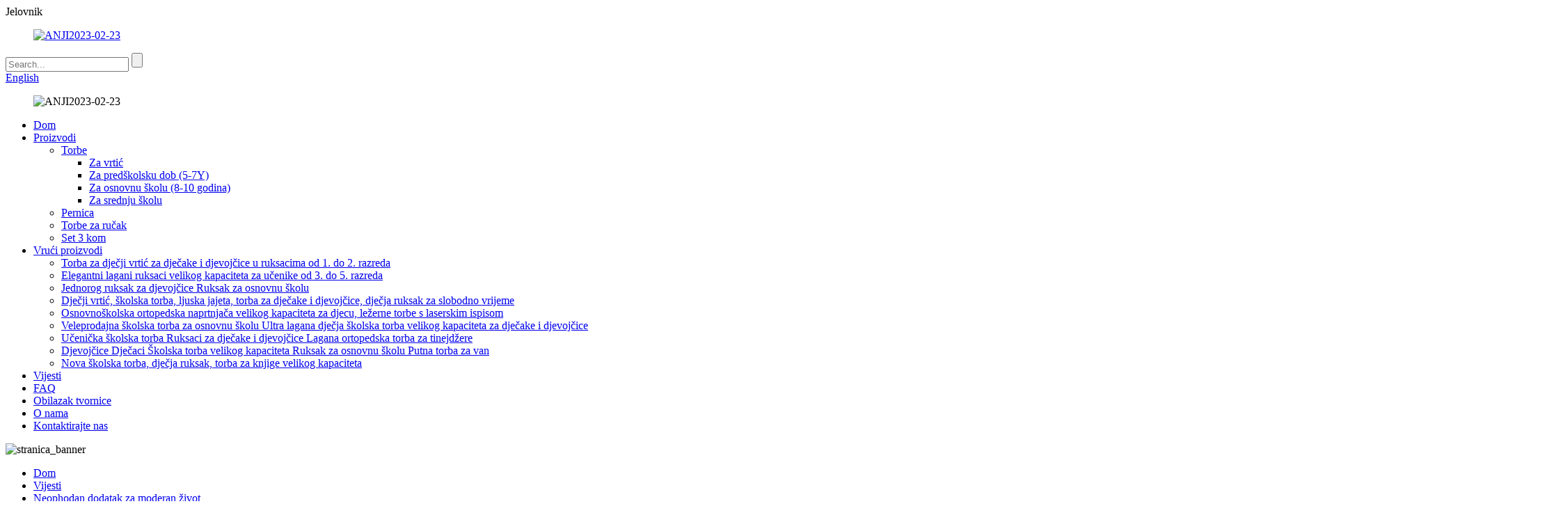

--- FILE ---
content_type: text/html
request_url: http://hr.ajstationer.com/news/the-essential-accessory-for-modern-life/
body_size: 8132
content:
<!DOCTYPE html> <html dir="ltr" lang="hr"> <head> <meta http-equiv="Content-Type" content="text/html; charset=UTF-8" /> <title>Vijesti - Neophodan dodatak za moderan život</title> <meta property="fb:app_id" content="966242223397117" /> <meta name="viewport" content="width=device-width,initial-scale=1,minimum-scale=1,maximum-scale=1,user-scalable=no"> <link rel="apple-touch-icon-precomposed" href=""> <meta name="format-detection" content="telephone=no"> <meta name="apple-mobile-web-app-capable" content="yes"> <meta name="apple-mobile-web-app-status-bar-style" content="black"> <meta property="og:url" content="https://www.ajstationer.com/news/the-essential-accessory-for-modern-life/"/> <meta property="og:title" content="News - The Essential Accessory for Modern Life" /> <meta property="og:description" content=" Backpacks have become an essential part of modern life, from students carrying textbooks to professionals commuting to work. With so many options available on the market, it can be challenging to choose the perfect backpack. However, a new backpack design is gaining popularity, offering both fun..."/> <meta property="og:type" content="product"/> <meta property="og:site_name" content="https://www.ajstationer.com/"/> <link href="//cdn.globalso.com/ajstationer/style/global/style.css" rel="stylesheet"> <link href="//cdn.globalso.com/ajstationer/style/public/public.css" rel="stylesheet">  <link rel="shortcut icon" href="//cdn.globalso.com/ajstationer/ANJI2023-02-23.png" /> <meta name="author" content="gd-admin"/> <meta name="description" itemprop="description" content="Ruksaci su postali bitan dio modernog života, od učenika koji nose udžbenike do profesionalaca koji putuju na posao.S toliko dostupnih opcija" />  <link href="//cdn.globalso.com/hide_search.css" rel="stylesheet"/><link href="//www.ajstationer.com/style/hr.html.css" rel="stylesheet"/></head> <body> <div class="container">     <!-- web_head start -->    <header class="web_head">     <div class="head_layer">       <div class="layout">         <div class="nav_toggle"> <i class="nav_ico"></i> <span>Jelovnik</span> </div>        <figure class="logo"> <a href="/">			<img src="//cdn.globalso.com/ajstationer/ANJI2023-02-23.png" alt="ANJI2023-02-23"> 				</a></figure>         <div class="top_right">           <div class="head-search">             <form action="/search.php" method="get">               <input class="search-ipt" name="s" placeholder="Search..." /> 			  <input type="hidden" name="cat" value="490"/>               <input class="search-btn" type="submit" value="" />             </form>           </div>            <div class="change-language ensemble">   <div class="change-language-info">     <div class="change-language-title medium-title">        <div class="language-flag language-flag-en"><a href="https://www.ajstationer.com/"><b class="country-flag"></b><span>English</span> </a></div>        <b class="language-icon"></b>      </div> 	<div class="change-language-cont sub-content">         <div class="empty"></div>     </div>   </div> </div> <!--theme260-->          </div>       </div>     </div>     <nav class="nav_wrap">       <figure class="nav_logo">			<img src="//cdn.globalso.com/ajstationer/ANJI2023-02-23.png" alt="ANJI2023-02-23"> 			</figure>       <ul class="head_nav">          <li><a href="/">Dom</a></li> <li><a href="/products/">Proizvodi</a> <ul class="sub-menu"> 	<li><a href="/bags/">Torbe</a> 	<ul class="sub-menu"> 		<li><a href="/for-kindergarten/">Za vrtić</a></li> 		<li><a href="/for-preschool/">Za predškolsku dob (5-7Y)</a></li> 		<li><a href="/for-elementary-8-10y/">Za osnovnu školu (8-10 godina)</a></li> 		<li><a href="/for-middle-school/">Za srednju školu</a></li> 	</ul> </li> 	<li><a href="/pencil-case-products/">Pernica</a></li> 	<li><a href="/lunch-tote-bags/">Torbe za ručak</a></li> 	<li><a href="/schoolbag-pencilcase-lunchtote/">Set 3 kom</a></li> </ul> </li> <li><a href="/elementary-kindergarten-childrens-schoolbag-large-capacity-lightweight-leisure-backpack-product/">Vrući proizvodi</a> <ul class="sub-menu"> 	<li><a href="/kindergarten-bookbag-for-boys-and-girls-in-grades-1-2-backpacks-product/">Torba za dječji vrtić za dječake i djevojčice u ruksacima od 1. do 2. razreda</a></li> 	<li><a href="/stylish-large-capacity-and-lightweight-backpacks-for-students-in-grades-3-5-product/">Elegantni lagani ruksaci velikog kapaciteta za učenike od 3. do 5. razreda</a></li> 	<li><a href="/large-capacity-backpack-for-primary-school-students-product/">Jednorog ruksak za djevojčice Ruksak za osnovnu školu</a></li> 	<li><a href="/new-kindergarten-school-bag-super-cute-eggshell-hard-shell-boys-and-girls-bookbag-childrens-leisure-backpack-product/">Dječji vrtić, školska torba, ljuska jajeta, torba za dječake i djevojčice, dječja ruksak za slobodno vrijeme</a></li> 	<li><a href="/new-high-capacity-primary-school-backpack-for-children-with-reduced-load-and-spine-protection-bookbag-laser-printing-casual-bags-product/">Osnovnoškolska ortopedska naprtnjača velikog kapaciteta za djecu, ležerne torbe s laserskim ispisom</a></li> 	<li><a href="/new-gradient-one-piece-primary-school-bookbag-ultra-light-and-large-capacity-childrens-schoolbag-boys-and-girls-backpack-product/">Veleprodajna školska torba za osnovnu školu Ultra lagana dječja školska torba velikog kapaciteta za dječake i djevojčice</a></li> 	<li><a href="/student-school-bag-boys-and-girls-backpacks-lightweight-orthopedic-bag-for-teenage-product/">Učenička školska torba Ruksaci za dječake i djevojčice Lagana ortopedska torba za tinejdžere</a></li> 	<li><a href="/fashion-girls-boys-large-capacity-schoolbag-primary-school-backpack-fresh-contrast-bookbag-outdoor-travel-bag-product/">Djevojčice Dječaci Školska torba velikog kapaciteta Ruksak za osnovnu školu Putna torba za van</a></li> 	<li><a href="/new-primary-schoolbag-childrens-backpack-large-capacity-bookbag-product/">Nova školska torba, dječja ruksak, torba za knjige velikog kapaciteta</a></li> </ul> </li> <li><a href="/news/">Vijesti</a></li> <li><a href="/faqs/">FAQ</a></li> <li><a href="/factory-tour/">Obilazak tvornice</a></li> <li><a href="/about-us/">O nama</a></li> <li><a href="/contact-us/">Kontaktirajte nas</a></li>       </ul>     </nav>   </header>     <!--// web_head end -->    <!-- sys_sub_head  -->   <section class="sys_sub_head">     <div class="head_bn_slider"> 	<img src="//cdn.globalso.com/ajstationer/vd.jpg" alt="stranica_banner"></div>     <section class="path_bar">       <ul>     <li> <a itemprop="breadcrumb" href="/">Dom</a></li><li> <a itemprop="breadcrumb" href="/news/">Vijesti</a> </li><li> <a href="#">Neophodan dodatak za moderan život</a></li>       </ul>     </section>   </section> <section class="web_main page_main">   <div class="layout">     <aside class="aside">   <section class="aside-wrap">     <section class="side-widget">     <div class="side-tit-bar">       <h4 class="side-tit">Vijesti</h4>     </div>     <ul class="side-cate">       <li class="current-menu-parent"><a href="/news_catalog/company-news/">Vijesti tvrtke</a></li> <li><a href="/news_catalog/industry-news/">Vijesti iz industrije</a></li>     </ul>   </section>       <div class="side-bn"><a href=""><img src="//cdn.globalso.com/ajstationer/banner1.png" alt="" /></a></div>     <div class="side-bn"><a href=""><img src="//cdn.globalso.com/ajstationer/banner2.png" alt="" /></a></div>     </section> </aside>    <section class="main">       <h1 class="page_title">Neophodan dodatak za moderan život</h1>       <article class="entry blog-article">                 <p><a href="https://www.ajstationer.com/uploads/news317.png"><img class="alignnone size-full wp-image-10566" alt="vijesti317" src="https://www.ajstationer.com/uploads/news317.png" /></a></p> <p><span style="font-size: x-large; color: #993366;">Ruksaci su postali bitan dio modernog života, od učenika koji nose udžbenike do profesionalaca koji putuju na posao.Uz toliko opcija dostupnih na tržištu, odabir savršenog ruksaka može biti izazovan.Međutim, novi dizajn ruksaka postaje sve popularniji, nudeći i funkcionalnost i stil.</span></p> <p><span style="font-size: x-large; color: #993366;">Najnoviji dizajn ruksaka ima izdržljiv i lagan materijal koji je vodootporan i dugotrajan.Veliki prostor za pohranu ruksaka uključuje više odjeljaka, što olakšava organiziranje vaših stvari.Dizajn također uključuje udobne naramenice i stražnju ploču za maksimalnu udobnost tijekom dužeg nošenja.</span></p> <p><span style="font-size: x-large; color: #993366;">Štoviše, ruksak dolazi u raznim bojama i uzorcima, prikladan za sve uzraste i stilove.Živahni i šareni dizajni savršeni su za djecu i tinejdžere, dok neutralni i elegantni dizajni odgovaraju profesionalcima.</span></p> <p><span style="font-size: x-large; color: #993366;">Mnogi kupci već su se prebacili na ovaj novi dizajn ruksaka, uz pozitivne povratne informacije o njegovoj izdržljivosti, stilu i funkcionalnosti.“Sviđa mi se moj novi ruksak,” rekla je Jessica, srednjoškolka.“U trendu je i ima dovoljno prostora za moje knjige i laptop.Osim toga, udoban je za nošenje čak i kad je pun.”</span></p> <p><span style="font-size: x-large; color: #993366;">Potražnja za ovim novim dizajnom ruksaka raste, a trgovci na malo izvješćuju o velikom obujmu prodaje i pozitivnim povratnim informacijama kupaca.Bilo da ste student, profesionalac ili putnik, ovaj je ruksak savršen dodatak za vašu svakodnevnu rutinu.</span></p> <p> </p>                 <div class="clear"></div>         <hr>Vrijeme objave: 17. ožujka 2023<div class="addthis_sharing_toolbox"></div>                   <div class="clear"></div>       </article>     </section>   </div> </section>  <!-- web_footer start -->     <footer class="web_footer">     <div class="layout">          <div class="foor_service">           <div class="foot_item foot_company_item wow fadeInLeftA" data-wow-delay=".3s" data-wow-duration=".8s">           <figure class="foot_logo">			<img src="//cdn.globalso.com/ajstationer/ANJI2023-02-23.png" alt="ANJI2023-02-23"> 			</figure>           <ul class="foot_sns">           			<li><a target="_blank" href="https://www.facebook.com/anjibackpack/"><img src="//cdn.globalso.com/ajstationer/facebook.png" alt="facebook"></a></li> 			<li><a target="_blank" href="https://www.instagram.com/bonniezhou55/"><img src="//cdn.globalso.com/ajstationer/ins1.jpg" alt="instagram"></a></li> 			<li><a target="_blank" href="https://www.linkedin.com/in/婉媚-周-140ba1112/"><img src="//cdn.globalso.com/ajstationer/linkedin.png" alt="linkedin"></a></li> 			<li><a target="_blank" href="https://www.youtube.com/channel/UCVqYkC9clLdGdaXSPR79H2g"><img src="//cdn.globalso.com/ajstationer/youtube.png" alt="youtube"></a></li> 			<li><a target="_blank" href="https://www.youtube.com/channel/UCVqYkC9clLdGdaXSPR79H2g"><img src="//cdn.globalso.com/ajstationer/twitter.png" alt="cvrkut"></a></li> 	          </ul>           <ul class="foot_contact_list">             <li class="contact_item"> 			              <div class="contact_txt"><span class="item_val">Xuzhou Anji E-Business Co., Ltd./Xuzhou Hezhou Paper Craft Co., Ltd.</span></div>              <div class="contact_txt">  			  			  <span class="item_val foot_phone"> 			  <a href="tel:+86-17351924280">+86-17351924280</a></span>			  			  <span class="item_val foot_mail"> 			  <a href="mailto:xuzhouanjimia@gmail.com">xuzhouanjimia@gmail.com</a></span> 			   			  <span class="item_val foot_mail"> 			  <a href="mailto:q24570873@gmail.com">q24570873@gmail.com</a></span> 			  </div>             </li>           </ul>         </div>            <nav class="foot_item foot_nav wow fadeInRightA" data-wow-delay=".5s" data-wow-duration=".8s">           <h2 class="fot_tit">društvo</h2>           <ul>            <li><a href="/contact-us/">Kontaktirajte nas</a></li> <li><a href="/about-us/">O nama</a></li> <li><a></a></li>           </ul>         </nav>         <nav class="foot_item foot_nav wow fadeInRightA" data-wow-delay=".7s" data-wow-duration=".8s">           <h2 class="fot_tit">proizvoda</h2>           <ul>            <li><a href="/bags/">Torbe</a></li> <li><a href="/pencil-case-products/">Pernica</a></li>           </ul>         </nav>         <nav class="foot_item foot_nav wow fadeInRightA" data-wow-delay=".9s" data-wow-duration=".8s">           <h2 class="fot_tit">vijesti</h2>           <ul>            <li class="current-menu-parent"><a href="/news_catalog/company-news/">Vijesti tvrtke</a></li> <li><a href="/news_catalog/industry-news/">Vijesti iz industrije</a></li>           </ul>         </nav>          <nav class="foot_item foot_nav wow fadeInRightA" data-wow-delay=".9s" data-wow-duration=".8s">               <h2 class="fot_tit">Wechat</h2>                  <div class="t-code"> <a><img width="120px" src="//cdn.globalso.com/ajstationer/b9727009.png" alt="img"></a>       </div>                   <div class="t-code"> <a><img width="120px" src="//cdn.globalso.com/ajstationer/微信图片_20230129114143.jpg" alt="img"></a>       </div>               </nav>       </div>  	   <div class="copyright wow fadeInLeftA" data-wow-delay="1.2s" data-wow-duration=".8s">© Autorska prava - 2010-2020: Sva prava pridržana.</div>     </div>     </footer>     <!--// web_footer end -->    </div>    <!--// container end --> <aside class="scrollsidebar" id="scrollsidebar">   <div class="side_content">     <div class="side_list">       <header class="hd"><img src="//cdn.globalso.com/title_pic.png" alt="Online Inuiry"/></header>       <div class="cont">         <li><a class="email" href="javascript:" onclick="showMsgPop();">Pošalji e-mail</a></li>                         <li><a target="_blank" class="skype" href="skype:xuzhouanji@outlook.com?chat">xuzhouanji@outlook.com</a></li>                               </div>             <div class="t-code"> <a><img width="120px" src="//cdn.globalso.com/ajstationer/b9727009.png" alt="img"></a><br/>         <center>Wechat</center>       </div>                   <div class="t-code"> <a href=""><img width="120px"  alt="img" ></a><br/>         <center>Wechat</center>       </div>             <div class="side_title"><a  class="close_btn"><span>x</span></a></div>     </div>   </div>   <div class="show_btn"></div> </aside> <div class="inquiry-pop-bd">   <div class="inquiry-pop"> <i class="ico-close-pop" onclick="hideMsgPop();"></i>     <script type="text/javascript" src="//www.globalso.site/form.js"></script>   </div> </div>  <script type="text/javascript" src="//cdn.globalso.com/ajstationer/style/global/js/jquery.min.js"></script>  <script type="text/javascript" src="//cdn.globalso.com/ajstationer/style/global/js/common.js"></script> <script type="text/javascript" src="//cdn.globalso.com/ajstationer/style/public/public.js"></script>  <!--[if lt IE 9]> <script src="//cdn.globalso.com/ajstationer/style/global/js/html5.js"></script> <![endif]--> <ul class="prisna-wp-translate-seo" id="prisna-translator-seo"><li class="language-flag language-flag-en"><a href="https://www.ajstationer.com/news/the-essential-accessory-for-modern-life/" title="English" target="_blank"><b class="country-flag"></b><span>English</span></a></li><li class="language-flag language-flag-fr"><a href="http://fr.ajstationer.com/news/the-essential-accessory-for-modern-life/" title="French" target="_blank"><b class="country-flag"></b><span>French</span></a></li><li class="language-flag language-flag-de"><a href="http://de.ajstationer.com/news/the-essential-accessory-for-modern-life/" title="German" target="_blank"><b class="country-flag"></b><span>German</span></a></li><li class="language-flag language-flag-pt"><a href="http://pt.ajstationer.com/news/the-essential-accessory-for-modern-life/" title="Portuguese" target="_blank"><b class="country-flag"></b><span>Portuguese</span></a></li><li class="language-flag language-flag-es"><a href="http://es.ajstationer.com/news/the-essential-accessory-for-modern-life/" title="Spanish" target="_blank"><b class="country-flag"></b><span>Spanish</span></a></li><li class="language-flag language-flag-ru"><a href="http://ru.ajstationer.com/news/the-essential-accessory-for-modern-life/" title="Russian" target="_blank"><b class="country-flag"></b><span>Russian</span></a></li><li class="language-flag language-flag-ja"><a href="http://ja.ajstationer.com/news/the-essential-accessory-for-modern-life/" title="Japanese" target="_blank"><b class="country-flag"></b><span>Japanese</span></a></li><li class="language-flag language-flag-ko"><a href="http://ko.ajstationer.com/news/the-essential-accessory-for-modern-life/" title="Korean" target="_blank"><b class="country-flag"></b><span>Korean</span></a></li><li class="language-flag language-flag-ar"><a href="http://ar.ajstationer.com/news/the-essential-accessory-for-modern-life/" title="Arabic" target="_blank"><b class="country-flag"></b><span>Arabic</span></a></li><li class="language-flag language-flag-ga"><a href="http://ga.ajstationer.com/news/the-essential-accessory-for-modern-life/" title="Irish" target="_blank"><b class="country-flag"></b><span>Irish</span></a></li><li class="language-flag language-flag-el"><a href="http://el.ajstationer.com/news/the-essential-accessory-for-modern-life/" title="Greek" target="_blank"><b class="country-flag"></b><span>Greek</span></a></li><li class="language-flag language-flag-tr"><a href="http://tr.ajstationer.com/news/the-essential-accessory-for-modern-life/" title="Turkish" target="_blank"><b class="country-flag"></b><span>Turkish</span></a></li><li class="language-flag language-flag-it"><a href="http://it.ajstationer.com/news/the-essential-accessory-for-modern-life/" title="Italian" target="_blank"><b class="country-flag"></b><span>Italian</span></a></li><li class="language-flag language-flag-da"><a href="http://da.ajstationer.com/news/the-essential-accessory-for-modern-life/" title="Danish" target="_blank"><b class="country-flag"></b><span>Danish</span></a></li><li class="language-flag language-flag-ro"><a href="http://ro.ajstationer.com/news/the-essential-accessory-for-modern-life/" title="Romanian" target="_blank"><b class="country-flag"></b><span>Romanian</span></a></li><li class="language-flag language-flag-id"><a href="http://id.ajstationer.com/news/the-essential-accessory-for-modern-life/" title="Indonesian" target="_blank"><b class="country-flag"></b><span>Indonesian</span></a></li><li class="language-flag language-flag-cs"><a href="http://cs.ajstationer.com/news/the-essential-accessory-for-modern-life/" title="Czech" target="_blank"><b class="country-flag"></b><span>Czech</span></a></li><li class="language-flag language-flag-af"><a href="http://af.ajstationer.com/news/the-essential-accessory-for-modern-life/" title="Afrikaans" target="_blank"><b class="country-flag"></b><span>Afrikaans</span></a></li><li class="language-flag language-flag-sv"><a href="http://sv.ajstationer.com/news/the-essential-accessory-for-modern-life/" title="Swedish" target="_blank"><b class="country-flag"></b><span>Swedish</span></a></li><li class="language-flag language-flag-pl"><a href="http://pl.ajstationer.com/news/the-essential-accessory-for-modern-life/" title="Polish" target="_blank"><b class="country-flag"></b><span>Polish</span></a></li><li class="language-flag language-flag-eu"><a href="http://eu.ajstationer.com/news/the-essential-accessory-for-modern-life/" title="Basque" target="_blank"><b class="country-flag"></b><span>Basque</span></a></li><li class="language-flag language-flag-ca"><a href="http://ca.ajstationer.com/news/the-essential-accessory-for-modern-life/" title="Catalan" target="_blank"><b class="country-flag"></b><span>Catalan</span></a></li><li class="language-flag language-flag-eo"><a href="http://eo.ajstationer.com/news/the-essential-accessory-for-modern-life/" title="Esperanto" target="_blank"><b class="country-flag"></b><span>Esperanto</span></a></li><li class="language-flag language-flag-hi"><a href="http://hi.ajstationer.com/news/the-essential-accessory-for-modern-life/" title="Hindi" target="_blank"><b class="country-flag"></b><span>Hindi</span></a></li><li class="language-flag language-flag-lo"><a href="http://lo.ajstationer.com/news/the-essential-accessory-for-modern-life/" title="Lao" target="_blank"><b class="country-flag"></b><span>Lao</span></a></li><li class="language-flag language-flag-sq"><a href="http://sq.ajstationer.com/news/the-essential-accessory-for-modern-life/" title="Albanian" target="_blank"><b class="country-flag"></b><span>Albanian</span></a></li><li class="language-flag language-flag-am"><a href="http://am.ajstationer.com/news/the-essential-accessory-for-modern-life/" title="Amharic" target="_blank"><b class="country-flag"></b><span>Amharic</span></a></li><li class="language-flag language-flag-hy"><a href="http://hy.ajstationer.com/news/the-essential-accessory-for-modern-life/" title="Armenian" target="_blank"><b class="country-flag"></b><span>Armenian</span></a></li><li class="language-flag language-flag-az"><a href="http://az.ajstationer.com/news/the-essential-accessory-for-modern-life/" title="Azerbaijani" target="_blank"><b class="country-flag"></b><span>Azerbaijani</span></a></li><li class="language-flag language-flag-be"><a href="http://be.ajstationer.com/news/the-essential-accessory-for-modern-life/" title="Belarusian" target="_blank"><b class="country-flag"></b><span>Belarusian</span></a></li><li class="language-flag language-flag-bn"><a href="http://bn.ajstationer.com/news/the-essential-accessory-for-modern-life/" title="Bengali" target="_blank"><b class="country-flag"></b><span>Bengali</span></a></li><li class="language-flag language-flag-bs"><a href="http://bs.ajstationer.com/news/the-essential-accessory-for-modern-life/" title="Bosnian" target="_blank"><b class="country-flag"></b><span>Bosnian</span></a></li><li class="language-flag language-flag-bg"><a href="http://bg.ajstationer.com/news/the-essential-accessory-for-modern-life/" title="Bulgarian" target="_blank"><b class="country-flag"></b><span>Bulgarian</span></a></li><li class="language-flag language-flag-ceb"><a href="http://ceb.ajstationer.com/news/the-essential-accessory-for-modern-life/" title="Cebuano" target="_blank"><b class="country-flag"></b><span>Cebuano</span></a></li><li class="language-flag language-flag-ny"><a href="http://ny.ajstationer.com/news/the-essential-accessory-for-modern-life/" title="Chichewa" target="_blank"><b class="country-flag"></b><span>Chichewa</span></a></li><li class="language-flag language-flag-co"><a href="http://co.ajstationer.com/news/the-essential-accessory-for-modern-life/" title="Corsican" target="_blank"><b class="country-flag"></b><span>Corsican</span></a></li><li class="language-flag language-flag-hr"><a href="http://hr.ajstationer.com/news/the-essential-accessory-for-modern-life/" title="Croatian" target="_blank"><b class="country-flag"></b><span>Croatian</span></a></li><li class="language-flag language-flag-nl"><a href="http://nl.ajstationer.com/news/the-essential-accessory-for-modern-life/" title="Dutch" target="_blank"><b class="country-flag"></b><span>Dutch</span></a></li><li class="language-flag language-flag-et"><a href="http://et.ajstationer.com/news/the-essential-accessory-for-modern-life/" title="Estonian" target="_blank"><b class="country-flag"></b><span>Estonian</span></a></li><li class="language-flag language-flag-tl"><a href="http://tl.ajstationer.com/news/the-essential-accessory-for-modern-life/" title="Filipino" target="_blank"><b class="country-flag"></b><span>Filipino</span></a></li><li class="language-flag language-flag-fi"><a href="http://fi.ajstationer.com/news/the-essential-accessory-for-modern-life/" title="Finnish" target="_blank"><b class="country-flag"></b><span>Finnish</span></a></li><li class="language-flag language-flag-fy"><a href="http://fy.ajstationer.com/news/the-essential-accessory-for-modern-life/" title="Frisian" target="_blank"><b class="country-flag"></b><span>Frisian</span></a></li><li class="language-flag language-flag-gl"><a href="http://gl.ajstationer.com/news/the-essential-accessory-for-modern-life/" title="Galician" target="_blank"><b class="country-flag"></b><span>Galician</span></a></li><li class="language-flag language-flag-ka"><a href="http://ka.ajstationer.com/news/the-essential-accessory-for-modern-life/" title="Georgian" target="_blank"><b class="country-flag"></b><span>Georgian</span></a></li><li class="language-flag language-flag-gu"><a href="http://gu.ajstationer.com/news/the-essential-accessory-for-modern-life/" title="Gujarati" target="_blank"><b class="country-flag"></b><span>Gujarati</span></a></li><li class="language-flag language-flag-ht"><a href="http://ht.ajstationer.com/news/the-essential-accessory-for-modern-life/" title="Haitian" target="_blank"><b class="country-flag"></b><span>Haitian</span></a></li><li class="language-flag language-flag-ha"><a href="http://ha.ajstationer.com/news/the-essential-accessory-for-modern-life/" title="Hausa" target="_blank"><b class="country-flag"></b><span>Hausa</span></a></li><li class="language-flag language-flag-haw"><a href="http://haw.ajstationer.com/news/the-essential-accessory-for-modern-life/" title="Hawaiian" target="_blank"><b class="country-flag"></b><span>Hawaiian</span></a></li><li class="language-flag language-flag-iw"><a href="http://iw.ajstationer.com/news/the-essential-accessory-for-modern-life/" title="Hebrew" target="_blank"><b class="country-flag"></b><span>Hebrew</span></a></li><li class="language-flag language-flag-hmn"><a href="http://hmn.ajstationer.com/news/the-essential-accessory-for-modern-life/" title="Hmong" target="_blank"><b class="country-flag"></b><span>Hmong</span></a></li><li class="language-flag language-flag-hu"><a href="http://hu.ajstationer.com/news/the-essential-accessory-for-modern-life/" title="Hungarian" target="_blank"><b class="country-flag"></b><span>Hungarian</span></a></li><li class="language-flag language-flag-is"><a href="http://is.ajstationer.com/news/the-essential-accessory-for-modern-life/" title="Icelandic" target="_blank"><b class="country-flag"></b><span>Icelandic</span></a></li><li class="language-flag language-flag-ig"><a href="http://ig.ajstationer.com/news/the-essential-accessory-for-modern-life/" title="Igbo" target="_blank"><b class="country-flag"></b><span>Igbo</span></a></li><li class="language-flag language-flag-jw"><a href="http://jw.ajstationer.com/news/the-essential-accessory-for-modern-life/" title="Javanese" target="_blank"><b class="country-flag"></b><span>Javanese</span></a></li><li class="language-flag language-flag-kn"><a href="http://kn.ajstationer.com/news/the-essential-accessory-for-modern-life/" title="Kannada" target="_blank"><b class="country-flag"></b><span>Kannada</span></a></li><li class="language-flag language-flag-kk"><a href="http://kk.ajstationer.com/news/the-essential-accessory-for-modern-life/" title="Kazakh" target="_blank"><b class="country-flag"></b><span>Kazakh</span></a></li><li class="language-flag language-flag-km"><a href="http://km.ajstationer.com/news/the-essential-accessory-for-modern-life/" title="Khmer" target="_blank"><b class="country-flag"></b><span>Khmer</span></a></li><li class="language-flag language-flag-ku"><a href="http://ku.ajstationer.com/news/the-essential-accessory-for-modern-life/" title="Kurdish" target="_blank"><b class="country-flag"></b><span>Kurdish</span></a></li><li class="language-flag language-flag-ky"><a href="http://ky.ajstationer.com/news/the-essential-accessory-for-modern-life/" title="Kyrgyz" target="_blank"><b class="country-flag"></b><span>Kyrgyz</span></a></li><li class="language-flag language-flag-la"><a href="http://la.ajstationer.com/news/the-essential-accessory-for-modern-life/" title="Latin" target="_blank"><b class="country-flag"></b><span>Latin</span></a></li><li class="language-flag language-flag-lv"><a href="http://lv.ajstationer.com/news/the-essential-accessory-for-modern-life/" title="Latvian" target="_blank"><b class="country-flag"></b><span>Latvian</span></a></li><li class="language-flag language-flag-lt"><a href="http://lt.ajstationer.com/news/the-essential-accessory-for-modern-life/" title="Lithuanian" target="_blank"><b class="country-flag"></b><span>Lithuanian</span></a></li><li class="language-flag language-flag-lb"><a href="http://lb.ajstationer.com/news/the-essential-accessory-for-modern-life/" title="Luxembou.." target="_blank"><b class="country-flag"></b><span>Luxembou..</span></a></li><li class="language-flag language-flag-mk"><a href="http://mk.ajstationer.com/news/the-essential-accessory-for-modern-life/" title="Macedonian" target="_blank"><b class="country-flag"></b><span>Macedonian</span></a></li><li class="language-flag language-flag-mg"><a href="http://mg.ajstationer.com/news/the-essential-accessory-for-modern-life/" title="Malagasy" target="_blank"><b class="country-flag"></b><span>Malagasy</span></a></li><li class="language-flag language-flag-ms"><a href="http://ms.ajstationer.com/news/the-essential-accessory-for-modern-life/" title="Malay" target="_blank"><b class="country-flag"></b><span>Malay</span></a></li><li class="language-flag language-flag-ml"><a href="http://ml.ajstationer.com/news/the-essential-accessory-for-modern-life/" title="Malayalam" target="_blank"><b class="country-flag"></b><span>Malayalam</span></a></li><li class="language-flag language-flag-mt"><a href="http://mt.ajstationer.com/news/the-essential-accessory-for-modern-life/" title="Maltese" target="_blank"><b class="country-flag"></b><span>Maltese</span></a></li><li class="language-flag language-flag-mi"><a href="http://mi.ajstationer.com/news/the-essential-accessory-for-modern-life/" title="Maori" target="_blank"><b class="country-flag"></b><span>Maori</span></a></li><li class="language-flag language-flag-mr"><a href="http://mr.ajstationer.com/news/the-essential-accessory-for-modern-life/" title="Marathi" target="_blank"><b class="country-flag"></b><span>Marathi</span></a></li><li class="language-flag language-flag-mn"><a href="http://mn.ajstationer.com/news/the-essential-accessory-for-modern-life/" title="Mongolian" target="_blank"><b class="country-flag"></b><span>Mongolian</span></a></li><li class="language-flag language-flag-my"><a href="http://my.ajstationer.com/news/the-essential-accessory-for-modern-life/" title="Burmese" target="_blank"><b class="country-flag"></b><span>Burmese</span></a></li><li class="language-flag language-flag-ne"><a href="http://ne.ajstationer.com/news/the-essential-accessory-for-modern-life/" title="Nepali" target="_blank"><b class="country-flag"></b><span>Nepali</span></a></li><li class="language-flag language-flag-no"><a href="http://no.ajstationer.com/news/the-essential-accessory-for-modern-life/" title="Norwegian" target="_blank"><b class="country-flag"></b><span>Norwegian</span></a></li><li class="language-flag language-flag-ps"><a href="http://ps.ajstationer.com/news/the-essential-accessory-for-modern-life/" title="Pashto" target="_blank"><b class="country-flag"></b><span>Pashto</span></a></li><li class="language-flag language-flag-fa"><a href="http://fa.ajstationer.com/news/the-essential-accessory-for-modern-life/" title="Persian" target="_blank"><b class="country-flag"></b><span>Persian</span></a></li><li class="language-flag language-flag-pa"><a href="http://pa.ajstationer.com/news/the-essential-accessory-for-modern-life/" title="Punjabi" target="_blank"><b class="country-flag"></b><span>Punjabi</span></a></li><li class="language-flag language-flag-sr"><a href="http://sr.ajstationer.com/news/the-essential-accessory-for-modern-life/" title="Serbian" target="_blank"><b class="country-flag"></b><span>Serbian</span></a></li><li class="language-flag language-flag-st"><a href="http://st.ajstationer.com/news/the-essential-accessory-for-modern-life/" title="Sesotho" target="_blank"><b class="country-flag"></b><span>Sesotho</span></a></li><li class="language-flag language-flag-si"><a href="http://si.ajstationer.com/news/the-essential-accessory-for-modern-life/" title="Sinhala" target="_blank"><b class="country-flag"></b><span>Sinhala</span></a></li><li class="language-flag language-flag-sk"><a href="http://sk.ajstationer.com/news/the-essential-accessory-for-modern-life/" title="Slovak" target="_blank"><b class="country-flag"></b><span>Slovak</span></a></li><li class="language-flag language-flag-sl"><a href="http://sl.ajstationer.com/news/the-essential-accessory-for-modern-life/" title="Slovenian" target="_blank"><b class="country-flag"></b><span>Slovenian</span></a></li><li class="language-flag language-flag-so"><a href="http://so.ajstationer.com/news/the-essential-accessory-for-modern-life/" title="Somali" target="_blank"><b class="country-flag"></b><span>Somali</span></a></li><li class="language-flag language-flag-sm"><a href="http://sm.ajstationer.com/news/the-essential-accessory-for-modern-life/" title="Samoan" target="_blank"><b class="country-flag"></b><span>Samoan</span></a></li><li class="language-flag language-flag-gd"><a href="http://gd.ajstationer.com/news/the-essential-accessory-for-modern-life/" title="Scots Gaelic" target="_blank"><b class="country-flag"></b><span>Scots Gaelic</span></a></li><li class="language-flag language-flag-sn"><a href="http://sn.ajstationer.com/news/the-essential-accessory-for-modern-life/" title="Shona" target="_blank"><b class="country-flag"></b><span>Shona</span></a></li><li class="language-flag language-flag-sd"><a href="http://sd.ajstationer.com/news/the-essential-accessory-for-modern-life/" title="Sindhi" target="_blank"><b class="country-flag"></b><span>Sindhi</span></a></li><li class="language-flag language-flag-su"><a href="http://su.ajstationer.com/news/the-essential-accessory-for-modern-life/" title="Sundanese" target="_blank"><b class="country-flag"></b><span>Sundanese</span></a></li><li class="language-flag language-flag-sw"><a href="http://sw.ajstationer.com/news/the-essential-accessory-for-modern-life/" title="Swahili" target="_blank"><b class="country-flag"></b><span>Swahili</span></a></li><li class="language-flag language-flag-tg"><a href="http://tg.ajstationer.com/news/the-essential-accessory-for-modern-life/" title="Tajik" target="_blank"><b class="country-flag"></b><span>Tajik</span></a></li><li class="language-flag language-flag-ta"><a href="http://ta.ajstationer.com/news/the-essential-accessory-for-modern-life/" title="Tamil" target="_blank"><b class="country-flag"></b><span>Tamil</span></a></li><li class="language-flag language-flag-te"><a href="http://te.ajstationer.com/news/the-essential-accessory-for-modern-life/" title="Telugu" target="_blank"><b class="country-flag"></b><span>Telugu</span></a></li><li class="language-flag language-flag-th"><a href="http://th.ajstationer.com/news/the-essential-accessory-for-modern-life/" title="Thai" target="_blank"><b class="country-flag"></b><span>Thai</span></a></li><li class="language-flag language-flag-uk"><a href="http://uk.ajstationer.com/news/the-essential-accessory-for-modern-life/" title="Ukrainian" target="_blank"><b class="country-flag"></b><span>Ukrainian</span></a></li><li class="language-flag language-flag-ur"><a href="http://ur.ajstationer.com/news/the-essential-accessory-for-modern-life/" title="Urdu" target="_blank"><b class="country-flag"></b><span>Urdu</span></a></li><li class="language-flag language-flag-uz"><a href="http://uz.ajstationer.com/news/the-essential-accessory-for-modern-life/" title="Uzbek" target="_blank"><b class="country-flag"></b><span>Uzbek</span></a></li><li class="language-flag language-flag-vi"><a href="http://vi.ajstationer.com/news/the-essential-accessory-for-modern-life/" title="Vietnamese" target="_blank"><b class="country-flag"></b><span>Vietnamese</span></a></li><li class="language-flag language-flag-cy"><a href="http://cy.ajstationer.com/news/the-essential-accessory-for-modern-life/" title="Welsh" target="_blank"><b class="country-flag"></b><span>Welsh</span></a></li><li class="language-flag language-flag-xh"><a href="http://xh.ajstationer.com/news/the-essential-accessory-for-modern-life/" title="Xhosa" target="_blank"><b class="country-flag"></b><span>Xhosa</span></a></li><li class="language-flag language-flag-yi"><a href="http://yi.ajstationer.com/news/the-essential-accessory-for-modern-life/" title="Yiddish" target="_blank"><b class="country-flag"></b><span>Yiddish</span></a></li><li class="language-flag language-flag-yo"><a href="http://yo.ajstationer.com/news/the-essential-accessory-for-modern-life/" title="Yoruba" target="_blank"><b class="country-flag"></b><span>Yoruba</span></a></li><li class="language-flag language-flag-zu"><a href="http://zu.ajstationer.com/news/the-essential-accessory-for-modern-life/" title="Zulu" target="_blank"><b class="country-flag"></b><span>Zulu</span></a></li></ul> <script>
function getCookie(name) {
    var arg = name + "=";
    var alen = arg.length;
    var clen = document.cookie.length;
    var i = 0;
    while (i < clen) {
        var j = i + alen;
        if (document.cookie.substring(i, j) == arg) return getCookieVal(j);
        i = document.cookie.indexOf(" ", i) + 1;
        if (i == 0) break;
    }
    return null;
}
function setCookie(name, value) {
    var expDate = new Date();
    var argv = setCookie.arguments;
    var argc = setCookie.arguments.length;
    var expires = (argc > 2) ? argv[2] : null;
    var path = (argc > 3) ? argv[3] : null;
    var domain = (argc > 4) ? argv[4] : null;
    var secure = (argc > 5) ? argv[5] : false;
    if (expires != null) {
        expDate.setTime(expDate.getTime() + expires);
    }
    document.cookie = name + "=" + escape(value) + ((expires == null) ? "": ("; expires=" + expDate.toUTCString())) + ((path == null) ? "": ("; path=" + path)) + ((domain == null) ? "": ("; domain=" + domain)) + ((secure == true) ? "; secure": "");
}
function getCookieVal(offset) {
    var endstr = document.cookie.indexOf(";", offset);
    if (endstr == -1) endstr = document.cookie.length;
    return unescape(document.cookie.substring(offset, endstr));
}

var firstshow = 0;
var cfstatshowcookie = getCookie('easyiit_stats');
if (cfstatshowcookie != 1) {
    a = new Date();
    h = a.getHours();
    m = a.getMinutes();
    s = a.getSeconds();
    sparetime = 1000 * 60 * 60 * 24 * 1 - (h * 3600 + m * 60 + s) * 1000 - 1;
    setCookie('easyiit_stats', 1, sparetime, '/');
    firstshow = 1;
}
if (!navigator.cookieEnabled) {
    firstshow = 0;
}
var referrer = escape(document.referrer);
var currweb = escape(location.href);
var screenwidth = screen.width;
var screenheight = screen.height;
var screencolordepth = screen.colorDepth;
$(function($){
   $.get("https://www.ajstationer.com/statistic.php", { action:'stats_init', assort:0, referrer:referrer, currweb:currweb , firstshow:firstshow ,screenwidth:screenwidth, screenheight: screenheight, screencolordepth: screencolordepth, ranstr: Math.random()},function(data){}, "json");
			
});
</script> </body> </html><!-- Globalso Cache file was created in 0.20134997367859 seconds, on 13-04-23 15:50:52 -->